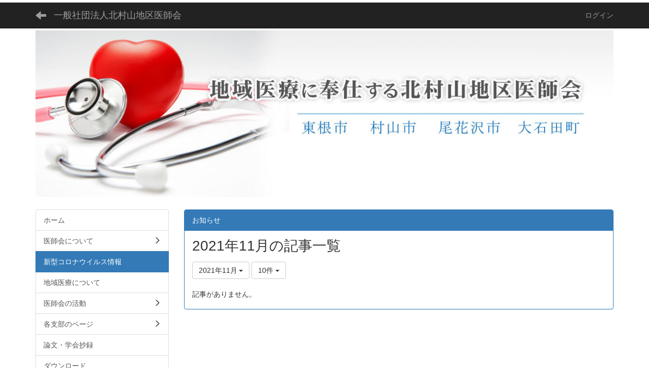

--- FILE ---
content_type: text/html; charset=UTF-8
request_url: https://kitamurayama-ishikai.or.jp/blogs/blog_entries/year_month/32/year_month:2021-11?frame_id=48
body_size: 25968
content:
<!DOCTYPE html>
<html lang="ja" ng-app="NetCommonsApp">
	<head>
		<meta charset="utf-8">
		<meta http-equiv="X-UA-Compatible" content="IE=edge">
		<meta name="viewport" content="width=device-width, initial-scale=1">

		<title>新型コロナウイルス情報 - 一般社団法人北村山地区医師会</title>

		<link href="/nc_favicon.ico?1707660674" type="image/x-icon" rel="icon"/><link href="/nc_favicon.ico?1707660674" type="image/x-icon" rel="shortcut icon"/><meta name="description" content="一般社団法人北村山地区医師会のホームページです。"/><meta name="keywords" content="北村山地区医師会,東根市,村山市,尾花沢市,大石田町,山形県"/><meta name="robots" content="index,follow"/><meta name="copyright" content="Copyright © 2020"/><meta name="author" content="北村山地区医師会"/>
	<link rel="stylesheet" type="text/css" href="/components/bootstrap/dist/css/bootstrap.min.css?1550073338"/>
	<link rel="stylesheet" type="text/css" href="/components/eonasdan-bootstrap-datetimepicker/build/css/bootstrap-datetimepicker.min.css?1608211521"/>
	<link rel="stylesheet" type="text/css" href="/css/net_commons/style.css?1696852079"/>
<link rel="stylesheet" type="text/css" href="/css/workflow/style.css?1696868187"/><link rel="stylesheet" type="text/css" href="/css/likes/style.css?1696844490"/><link rel="stylesheet" type="text/css" href="/css/categories/style.css?1696834130"/><link rel="stylesheet" type="text/css" href="/css/pages/style.css?1696852984"/><link rel="stylesheet" type="text/css" href="/css/boxes/style.css?1696832924"/><link rel="stylesheet" type="text/css" href="/css/blogs/blogs.css?1705623273"/><link rel="stylesheet" type="text/css" href="/css/menus/style.css?1696845998"/><link rel="stylesheet" type="text/css" href="/css/topics/style.css?1696865445"/><link rel="stylesheet" type="text/css" href="/css/plugin_manager/style.css?1696853590"/><link rel="stylesheet" type="text/css" href="/css/frames/style.css?1696842679"/><link rel="stylesheet" type="text/css" href="/css/users/style.css?1696866957"/><link rel="stylesheet" type="text/css" href="/css/user_attributes/style.css?1696865747"/><link rel="stylesheet" type="text/css" href="/css/wysiwyg/style.css?1696868489"/>
	<link rel="stylesheet" type="text/css" href="/css/bootstrap.min.css?1707660674"/>
	<link rel="stylesheet" type="text/css" href="/theme/Default/css/style.css?1707660674"/>

	<script type="text/javascript" src="/components/jquery/dist/jquery.min.js?1693229950"></script>
	<script type="text/javascript" src="/components/bootstrap/dist/js/bootstrap.min.js?1550073338"></script>
	<script type="text/javascript" src="/components/angular/angular.min.js?1649369438"></script>
	<script type="text/javascript" src="/components/angular-animate/angular-animate.js?1649369438"></script>
	<script type="text/javascript" src="/components/angular-bootstrap/ui-bootstrap-tpls.min.js?1485610379"></script>
	<script type="text/javascript" src="/js/net_commons/base.js?1696852079"></script>

<script>
NetCommonsApp.constant('NC3_URL', '');
NetCommonsApp.constant('LOGIN_USER', {"id":null});
NetCommonsApp.constant('TITLE_ICON_URL', '');
</script>


<script type="text/javascript" src="/js/likes/likes.js?1696844490"></script><script type="text/javascript" src="/js/net_commons/title_icon_picker.js?1696852079"></script><script type="text/javascript" src="/js/boxes/boxes.js?1696832924"></script><script type="text/javascript" src="/js/blogs/blogs.js?1705623273"></script><script type="text/javascript" src="/js/menus/menus.js?1696845998"></script><script type="text/javascript" src="/js/topics/topics.js?1696865445"></script><script type="text/javascript" src="/js/users/users.js?1696866957"></script><script type="text/x-mathjax-config">
//<![CDATA[
MathJax.Hub.Config({
	skipStartupTypeset: true,
	tex2jax: {
		inlineMath: [['$$','$$'], ['\\\\(','\\\\)']],
		displayMath: [['\\\\[','\\\\]']]
	},
	asciimath2jax: {
		delimiters: [['$$','$$']]
	}
});

//]]>
</script><script type="text/javascript" src="/components/MathJax/MathJax.js?config=TeX-MML-AM_CHTML"></script><script type="text/javascript">
//<![CDATA[
$(document).ready(function(){
	MathJax.Hub.Queue(['Typeset', MathJax.Hub, 'nc-container']);
});

//]]>
</script>	</head>

	<body class=" body-nologgedin" ng-controller="NetCommons.base">
		
		

<header id="nc-system-header" class="nc-system-header-nologgedin">
	<nav class="navbar navbar-inverse navbar-fixed-top" role="navigation">
		<div class="container clearfix text-nowrap">
			<div class="navbar-header">
				<button type="button" class="navbar-toggle" data-toggle="collapse" data-target="#nc-system-header-navbar">
					<span class="sr-only">Toggle navigation</span>
					<span class="icon-bar"></span>
					<span class="icon-bar"></span>
					<span class="icon-bar"></span>
				</button>

									<a href="/covid" class="nc-page-refresh pull-left visible-xs navbar-brand"><span class="glyphicon glyphicon-arrow-left"> </span></a>					<a href="/covid" class="nc-page-refresh pull-left hidden-xs navbar-brand"><span class="glyphicon glyphicon-arrow-left"> </span></a>				
				<a href="/" class="navbar-brand">一般社団法人北村山地区医師会</a>			</div>
			<div id="nc-system-header-navbar" class="navbar-collapse collapse">
				<ul class="nav navbar-nav navbar-right">
					
					
					
					
					
																	<li>
							<a href="/auth/login">ログイン</a>						</li>
					
				</ul>
			</div>
		</div>
	</nav>
</header>


<div id="loading" class="nc-loading" ng-show="sending" ng-cloak>
	<img src="/img/net_commons/loading.svg?1696852079" alt=""/></div>

		<main id="nc-container" class="container" ng-init="hashChange()">
			
<header id="container-header">
	
<div class="boxes-1">
	<div id="box-17">
<section class="frame panel-none nc-content plugin-announcements">
	
	<div class="panel-body block">
		

	<article>
		<p><img class="img-responsive nc3-img nc3-img-block" title="" src="https://kitamurayama-ishikai.or.jp/wysiwyg/image/download/1/4/biggest" alt="" /></p>	</article>
	</div>
</section>
</div></div>
</header>

			<div class="row">
				<div id="container-main" role="main" class="col-md-9 col-md-push-3">
<section id="frame-48" class="frame panel panel-primary nc-content plugin-blogs">
			<div class="panel-heading clearfix">
						<span>お知らせ</span>

					</div>
	
	<div class="panel-body block">
		
<article class="blogEntries index " ng-controller="Blogs.Entries" ng-init="init(48)">
	<h1 class="blogs_blogTitle">2021年11月の記事一覧</h1>

	<header class="clearfix blogs_navigation_header">
		<div class="pull-left">
			<span class="dropdown">
				<button class="btn btn-default dropdown-toggle" type="button" id="dropdownMenu1" data-toggle="dropdown" aria-expanded="true">
					<span class="pull-left nc-drop-down-ellipsis">
						2021年11月					</span>
					<span class="pull-right">
						<span class="caret"></span>
					</span>
				</button>
				<ul class="dropdown-menu" role="menu" aria-labelledby="dropdownMenu1">
					<li role="presentation"><a role="menuitem" tabindex="-1" href="/blogs/blog_entries/index/32?frame_id=48">全ての記事</a></li>

					
					<li role="presentation" class="divider"></li>

					<li role="presentation" class="dropdown-header">アーカイブ</li>
					
						<li role="presentation"><a role="menuitem" tabindex="-1" href="/blogs/blog_entries/year_month/32/year_month:2026-01?frame_id=48">2026年1月 (0)</a></li>
					
						<li role="presentation"><a role="menuitem" tabindex="-1" href="/blogs/blog_entries/year_month/32/year_month:2025-12?frame_id=48">2025年12月 (0)</a></li>
					
						<li role="presentation"><a role="menuitem" tabindex="-1" href="/blogs/blog_entries/year_month/32/year_month:2025-11?frame_id=48">2025年11月 (0)</a></li>
					
						<li role="presentation"><a role="menuitem" tabindex="-1" href="/blogs/blog_entries/year_month/32/year_month:2025-10?frame_id=48">2025年10月 (0)</a></li>
					
						<li role="presentation"><a role="menuitem" tabindex="-1" href="/blogs/blog_entries/year_month/32/year_month:2025-09?frame_id=48">2025年9月 (0)</a></li>
					
						<li role="presentation"><a role="menuitem" tabindex="-1" href="/blogs/blog_entries/year_month/32/year_month:2025-08?frame_id=48">2025年8月 (0)</a></li>
					
						<li role="presentation"><a role="menuitem" tabindex="-1" href="/blogs/blog_entries/year_month/32/year_month:2025-07?frame_id=48">2025年7月 (0)</a></li>
					
						<li role="presentation"><a role="menuitem" tabindex="-1" href="/blogs/blog_entries/year_month/32/year_month:2025-06?frame_id=48">2025年6月 (0)</a></li>
					
						<li role="presentation"><a role="menuitem" tabindex="-1" href="/blogs/blog_entries/year_month/32/year_month:2025-05?frame_id=48">2025年5月 (0)</a></li>
					
						<li role="presentation"><a role="menuitem" tabindex="-1" href="/blogs/blog_entries/year_month/32/year_month:2025-04?frame_id=48">2025年4月 (0)</a></li>
					
						<li role="presentation"><a role="menuitem" tabindex="-1" href="/blogs/blog_entries/year_month/32/year_month:2025-03?frame_id=48">2025年3月 (0)</a></li>
					
						<li role="presentation"><a role="menuitem" tabindex="-1" href="/blogs/blog_entries/year_month/32/year_month:2025-02?frame_id=48">2025年2月 (0)</a></li>
					
						<li role="presentation"><a role="menuitem" tabindex="-1" href="/blogs/blog_entries/year_month/32/year_month:2025-01?frame_id=48">2025年1月 (0)</a></li>
					
						<li role="presentation"><a role="menuitem" tabindex="-1" href="/blogs/blog_entries/year_month/32/year_month:2024-12?frame_id=48">2024年12月 (0)</a></li>
					
						<li role="presentation"><a role="menuitem" tabindex="-1" href="/blogs/blog_entries/year_month/32/year_month:2024-11?frame_id=48">2024年11月 (0)</a></li>
					
						<li role="presentation"><a role="menuitem" tabindex="-1" href="/blogs/blog_entries/year_month/32/year_month:2024-10?frame_id=48">2024年10月 (0)</a></li>
					
						<li role="presentation"><a role="menuitem" tabindex="-1" href="/blogs/blog_entries/year_month/32/year_month:2024-09?frame_id=48">2024年9月 (0)</a></li>
					
						<li role="presentation"><a role="menuitem" tabindex="-1" href="/blogs/blog_entries/year_month/32/year_month:2024-08?frame_id=48">2024年8月 (0)</a></li>
					
						<li role="presentation"><a role="menuitem" tabindex="-1" href="/blogs/blog_entries/year_month/32/year_month:2024-07?frame_id=48">2024年7月 (0)</a></li>
					
						<li role="presentation"><a role="menuitem" tabindex="-1" href="/blogs/blog_entries/year_month/32/year_month:2024-06?frame_id=48">2024年6月 (0)</a></li>
					
						<li role="presentation"><a role="menuitem" tabindex="-1" href="/blogs/blog_entries/year_month/32/year_month:2024-05?frame_id=48">2024年5月 (0)</a></li>
					
						<li role="presentation"><a role="menuitem" tabindex="-1" href="/blogs/blog_entries/year_month/32/year_month:2024-04?frame_id=48">2024年4月 (0)</a></li>
					
						<li role="presentation"><a role="menuitem" tabindex="-1" href="/blogs/blog_entries/year_month/32/year_month:2024-03?frame_id=48">2024年3月 (0)</a></li>
					
						<li role="presentation"><a role="menuitem" tabindex="-1" href="/blogs/blog_entries/year_month/32/year_month:2024-02?frame_id=48">2024年2月 (0)</a></li>
					
						<li role="presentation"><a role="menuitem" tabindex="-1" href="/blogs/blog_entries/year_month/32/year_month:2024-01?frame_id=48">2024年1月 (0)</a></li>
					
						<li role="presentation"><a role="menuitem" tabindex="-1" href="/blogs/blog_entries/year_month/32/year_month:2023-12?frame_id=48">2023年12月 (0)</a></li>
					
						<li role="presentation"><a role="menuitem" tabindex="-1" href="/blogs/blog_entries/year_month/32/year_month:2023-11?frame_id=48">2023年11月 (0)</a></li>
					
						<li role="presentation"><a role="menuitem" tabindex="-1" href="/blogs/blog_entries/year_month/32/year_month:2023-10?frame_id=48">2023年10月 (0)</a></li>
					
						<li role="presentation"><a role="menuitem" tabindex="-1" href="/blogs/blog_entries/year_month/32/year_month:2023-09?frame_id=48">2023年9月 (0)</a></li>
					
						<li role="presentation"><a role="menuitem" tabindex="-1" href="/blogs/blog_entries/year_month/32/year_month:2023-08?frame_id=48">2023年8月 (0)</a></li>
					
						<li role="presentation"><a role="menuitem" tabindex="-1" href="/blogs/blog_entries/year_month/32/year_month:2023-07?frame_id=48">2023年7月 (0)</a></li>
					
						<li role="presentation"><a role="menuitem" tabindex="-1" href="/blogs/blog_entries/year_month/32/year_month:2023-06?frame_id=48">2023年6月 (0)</a></li>
					
						<li role="presentation"><a role="menuitem" tabindex="-1" href="/blogs/blog_entries/year_month/32/year_month:2023-05?frame_id=48">2023年5月 (0)</a></li>
					
						<li role="presentation"><a role="menuitem" tabindex="-1" href="/blogs/blog_entries/year_month/32/year_month:2023-04?frame_id=48">2023年4月 (0)</a></li>
					
						<li role="presentation"><a role="menuitem" tabindex="-1" href="/blogs/blog_entries/year_month/32/year_month:2023-03?frame_id=48">2023年3月 (0)</a></li>
					
						<li role="presentation"><a role="menuitem" tabindex="-1" href="/blogs/blog_entries/year_month/32/year_month:2023-02?frame_id=48">2023年2月 (0)</a></li>
					
						<li role="presentation"><a role="menuitem" tabindex="-1" href="/blogs/blog_entries/year_month/32/year_month:2023-01?frame_id=48">2023年1月 (0)</a></li>
					
						<li role="presentation"><a role="menuitem" tabindex="-1" href="/blogs/blog_entries/year_month/32/year_month:2022-12?frame_id=48">2022年12月 (0)</a></li>
					
						<li role="presentation"><a role="menuitem" tabindex="-1" href="/blogs/blog_entries/year_month/32/year_month:2022-11?frame_id=48">2022年11月 (0)</a></li>
					
						<li role="presentation"><a role="menuitem" tabindex="-1" href="/blogs/blog_entries/year_month/32/year_month:2022-10?frame_id=48">2022年10月 (0)</a></li>
					
						<li role="presentation"><a role="menuitem" tabindex="-1" href="/blogs/blog_entries/year_month/32/year_month:2022-09?frame_id=48">2022年9月 (0)</a></li>
					
						<li role="presentation"><a role="menuitem" tabindex="-1" href="/blogs/blog_entries/year_month/32/year_month:2022-08?frame_id=48">2022年8月 (0)</a></li>
					
						<li role="presentation"><a role="menuitem" tabindex="-1" href="/blogs/blog_entries/year_month/32/year_month:2022-07?frame_id=48">2022年7月 (0)</a></li>
					
						<li role="presentation"><a role="menuitem" tabindex="-1" href="/blogs/blog_entries/year_month/32/year_month:2022-06?frame_id=48">2022年6月 (0)</a></li>
					
						<li role="presentation"><a role="menuitem" tabindex="-1" href="/blogs/blog_entries/year_month/32/year_month:2022-05?frame_id=48">2022年5月 (0)</a></li>
					
						<li role="presentation"><a role="menuitem" tabindex="-1" href="/blogs/blog_entries/year_month/32/year_month:2022-04?frame_id=48">2022年4月 (0)</a></li>
					
						<li role="presentation"><a role="menuitem" tabindex="-1" href="/blogs/blog_entries/year_month/32/year_month:2022-03?frame_id=48">2022年3月 (0)</a></li>
					
						<li role="presentation"><a role="menuitem" tabindex="-1" href="/blogs/blog_entries/year_month/32/year_month:2022-02?frame_id=48">2022年2月 (0)</a></li>
					
						<li role="presentation"><a role="menuitem" tabindex="-1" href="/blogs/blog_entries/year_month/32/year_month:2022-01?frame_id=48">2022年1月 (0)</a></li>
					
						<li role="presentation"><a role="menuitem" tabindex="-1" href="/blogs/blog_entries/year_month/32/year_month:2021-12?frame_id=48">2021年12月 (0)</a></li>
					
						<li role="presentation"><a role="menuitem" tabindex="-1" href="/blogs/blog_entries/year_month/32/year_month:2021-11?frame_id=48">2021年11月 (0)</a></li>
					
						<li role="presentation"><a role="menuitem" tabindex="-1" href="/blogs/blog_entries/year_month/32/year_month:2021-10?frame_id=48">2021年10月 (0)</a></li>
					
						<li role="presentation"><a role="menuitem" tabindex="-1" href="/blogs/blog_entries/year_month/32/year_month:2021-09?frame_id=48">2021年9月 (1)</a></li>
					
						<li role="presentation"><a role="menuitem" tabindex="-1" href="/blogs/blog_entries/year_month/32/year_month:2021-08?frame_id=48">2021年8月 (1)</a></li>
					
						<li role="presentation"><a role="menuitem" tabindex="-1" href="/blogs/blog_entries/year_month/32/year_month:2021-07?frame_id=48">2021年7月 (0)</a></li>
					
						<li role="presentation"><a role="menuitem" tabindex="-1" href="/blogs/blog_entries/year_month/32/year_month:2021-06?frame_id=48">2021年6月 (0)</a></li>
					
						<li role="presentation"><a role="menuitem" tabindex="-1" href="/blogs/blog_entries/year_month/32/year_month:2021-05?frame_id=48">2021年5月 (0)</a></li>
					
						<li role="presentation"><a role="menuitem" tabindex="-1" href="/blogs/blog_entries/year_month/32/year_month:2021-04?frame_id=48">2021年4月 (0)</a></li>
					
						<li role="presentation"><a role="menuitem" tabindex="-1" href="/blogs/blog_entries/year_month/32/year_month:2021-03?frame_id=48">2021年3月 (0)</a></li>
					
						<li role="presentation"><a role="menuitem" tabindex="-1" href="/blogs/blog_entries/year_month/32/year_month:2021-02?frame_id=48">2021年2月 (0)</a></li>
					
						<li role="presentation"><a role="menuitem" tabindex="-1" href="/blogs/blog_entries/year_month/32/year_month:2021-01?frame_id=48">2021年1月 (0)</a></li>
					
						<li role="presentation"><a role="menuitem" tabindex="-1" href="/blogs/blog_entries/year_month/32/year_month:2020-12?frame_id=48">2020年12月 (0)</a></li>
					
						<li role="presentation"><a role="menuitem" tabindex="-1" href="/blogs/blog_entries/year_month/32/year_month:2020-11?frame_id=48">2020年11月 (0)</a></li>
					
						<li role="presentation"><a role="menuitem" tabindex="-1" href="/blogs/blog_entries/year_month/32/year_month:2020-10?frame_id=48">2020年10月 (3)</a></li>
					
						<li role="presentation"><a role="menuitem" tabindex="-1" href="/blogs/blog_entries/year_month/32/year_month:2020-09?frame_id=48">2020年9月 (0)</a></li>
					
						<li role="presentation"><a role="menuitem" tabindex="-1" href="/blogs/blog_entries/year_month/32/year_month:2020-08?frame_id=48">2020年8月 (0)</a></li>
					
						<li role="presentation"><a role="menuitem" tabindex="-1" href="/blogs/blog_entries/year_month/32/year_month:2020-07?frame_id=48">2020年7月 (0)</a></li>
					
						<li role="presentation"><a role="menuitem" tabindex="-1" href="/blogs/blog_entries/year_month/32/year_month:2020-06?frame_id=48">2020年6月 (0)</a></li>
					
						<li role="presentation"><a role="menuitem" tabindex="-1" href="/blogs/blog_entries/year_month/32/year_month:2020-05?frame_id=48">2020年5月 (1)</a></li>
					
						<li role="presentation"><a role="menuitem" tabindex="-1" href="/blogs/blog_entries/year_month/32/year_month:2020-04?frame_id=48">2020年4月 (1)</a></li>
					
						<li role="presentation"><a role="menuitem" tabindex="-1" href="/blogs/blog_entries/year_month/32/year_month:2020-03?frame_id=48">2020年3月 (0)</a></li>
					
						<li role="presentation"><a role="menuitem" tabindex="-1" href="/blogs/blog_entries/year_month/32/year_month:2020-02?frame_id=48">2020年2月 (1)</a></li>
									</ul>
			</span>
			
<span class="btn-group">
	<button type="button" class="btn btn-default dropdown-toggle" data-toggle="dropdown" aria-expanded="false">
		10件		<span class="caret"></span>
	</button>
	<ul class="dropdown-menu" role="menu">
					<li>
				<a href="/blogs/blog_entries/year_month/32/year_month:2021-11/limit:1?frame_id=48">1件</a>			</li>
					<li>
				<a href="/blogs/blog_entries/year_month/32/year_month:2021-11/limit:5?frame_id=48">5件</a>			</li>
					<li>
				<a href="/blogs/blog_entries/year_month/32/year_month:2021-11/limit:10?frame_id=48">10件</a>			</li>
					<li>
				<a href="/blogs/blog_entries/year_month/32/year_month:2021-11/limit:20?frame_id=48">20件</a>			</li>
					<li>
				<a href="/blogs/blog_entries/year_month/32/year_month:2021-11/limit:50?frame_id=48">50件</a>			</li>
					<li>
				<a href="/blogs/blog_entries/year_month/32/year_month:2021-11/limit:100?frame_id=48">100件</a>			</li>
			</ul>
</span>
			

		</div>

		
	</header>

			<div class="nc-not-found">
			記事がありません。		</div>

	
</article>
	</div>
</section>
</div>
				
<div id="container-major" class="col-md-3 col-md-pull-9">
	
<div class="boxes-2">
	<div id="box-18">
<section class="frame panel-none nc-content plugin-menus">
	
	<div class="panel-body block">
		<nav ng-controller="MenusController"><div class="list-group"><a href="/" id="MenuFramesPageMajor24" class="list-group-item clearfix menu-tree-0"><span class="pull-left">ホーム</span><span class="pull-right"></span></a><a href="/about" id="MenuFramesPageMajor29" class="list-group-item clearfix menu-tree-0"><span class="pull-left">医師会について</span><span class="pull-right"><span class="glyphicon glyphicon-menu-right"> </span> </span></a><a href="/covid" id="MenuFramesPageMajor226" class="list-group-item clearfix menu-tree-0 active"><span class="pull-left">新型コロナウイルス情報</span><span class="pull-right"></span></a><a href="/medical_institution" id="MenuFramesPageMajor212" class="list-group-item clearfix menu-tree-0"><span class="pull-left">地域医療について</span><span class="pull-right"></span></a><a href="/activity" id="MenuFramesPageMajor236" class="list-group-item clearfix menu-tree-0"><span class="pull-left">医師会の活動</span><span class="pull-right"><span class="glyphicon glyphicon-menu-right"> </span> </span></a><a href="/shibu" id="MenuFramesPageMajor232" class="list-group-item clearfix menu-tree-0"><span class="pull-left">各支部のページ</span><span class="pull-right"><span class="glyphicon glyphicon-menu-right"> </span> </span></a><a href="/abstract" id="MenuFramesPageMajor221" class="list-group-item clearfix menu-tree-0"><span class="pull-left">論文・学会抄録</span><span class="pull-right"></span></a><a href="/download" id="MenuFramesPageMajor259" class="list-group-item clearfix menu-tree-0"><span class="pull-left">ダウンロード</span><span class="pull-right"></span></a><a href="/link" id="MenuFramesPageMajor219" class="list-group-item clearfix menu-tree-0"><span class="pull-left">リンク集</span><span class="pull-right"></span></a><a href="/access" id="MenuFramesPageMajor210" class="list-group-item clearfix menu-tree-0"><span class="pull-left">アクセス</span><span class="pull-right"></span></a></div></nav>	</div>
</section>

<section class="frame panel panel-primary nc-content plugin-announcements">
			<div class="panel-heading clearfix">
						<span>休日診療所リンク</span>

					</div>
	
	<div class="panel-body block">
		

	<article>
		<p><span style="font-size: 12pt;"><strong><a title="東根市休日診療所" href="https://www.city.higashine.yamagata.jp/section_list/section028/kyujitsu-shinryo/" target="_blank" rel="noopener noreferrer">東根市休日診療所</a></strong></span></p>
<p><span style="font-size: 12pt;"><strong><a title="村山市休日診療所" href="https://www.city.murayama.lg.jp/kurashi/hoken_eisei/iryo/kyujitsushinryojo.html" target="_blank" rel="noopener noreferrer">村山市休日診療所</a></strong></span></p>
<p><span style="font-size: 12pt;"><strong><a title="休日・祝日急患診療の当番医療機関" href="https://www.city.obanazawa.yamagata.jp/clinic/gairai/1996" target="_blank" rel="noopener noreferrer">尾花沢市・大石田町</a></strong></span></p>	</article>
	</div>
</section>

<section class="frame panel panel-primary nc-content plugin-searches">
			<div class="panel-heading clearfix">
						<span>サイト内全文検索（アンドロイド以外は 最初に「虫眼鏡」ボタンを押してから検索してください）</span>

					</div>
	
	<div class="panel-body block">
		
<header>
	<form action="/searches/searches/search" ng-submit="submit($event)" novalidate="novalidate" id="searchForm" method="get" accept-charset="utf-8">		<input type="hidden" name="frame_id" value="65" id="frame_id"/>
		<div class="input-group">
			<input name="keyword" id="simple-keyword-65" class="form-control allow-submit" placeholder="フリーワード" type="text"/><div class="has-error"></div>			<span class="input-group-btn">
				<button class="btn btn-info btn-workflow" type="submit"><span class="glyphicon glyphicon-search" aria-hidden="true"></span> <span class="hidden">検索</span></button>			</span>
		</div>
	</form></header>	</div>
</section>

<section class="frame panel-none nc-content plugin-announcements">
	
	<div class="panel-body block">
		

	<article>
		<p>＜事務局＞</p>
<p>一般社団法人北村山地区医師会</p>
<p>〒995-0034<br />山形県村山市楯岡五日町８番３８号<br />電話： 0237-55-2810</p>	</article>
	</div>
</section>

<section class="frame panel-none nc-content plugin-announcements">
	
	<div class="panel-body block">
		

	<article>
		<p><a title="山形県医師会" href="http://www.yamagata.med.or.jp" target="_blank" rel="noopener"><img class="img-responsive nc3-img center-block" title="" src="https://kitamurayama-ishikai.or.jp/wysiwyg/image/download/1/38" alt="" /></a></p>	</article>
	</div>
</section>
</div></div>
</div>


							</div>

					</main>

		<footer id="nc-system-footer" role="contentinfo">
	<div class="box-footer">
		<div class="copyright">Powered by NetCommons</div>
	</div>
</footer>

<script type="text/javascript">
$(function() {
	$(document).on('keypress', 'input:not(.allow-submit)', function(event) {
		return event.which !== 13;
	});
	$('article > blockquote').css('display', 'none');
	$('<button class="btn btn-default nc-btn-blockquote"><span class="glyphicon glyphicon-option-horizontal" aria-hidden="true"></span> </button>')
		.insertBefore('article > blockquote').on('click', function(event) {
			$(this).next('blockquote').toggle();
		});
});
</script>

			</body>
</html>


--- FILE ---
content_type: application/javascript
request_url: https://kitamurayama-ishikai.or.jp/js/topics/topics.js?1696865445
body_size: 4539
content:
/**
 * @fileoverview Topics Javascript
 * @author nakajimashouhei@gmail.com (Shohei Nakajima)
 */


/**
 * TopicsController Javascript
 *
 * @param {string} Controller name
 * @param {function($scope)} Controller
 */
NetCommonsApp.controller('TopicSettingsController', ['$scope', function($scope) {

  /**
   * Initialize
   *
   * @return {void}
   */
  $scope.initialize = function(topics) {
    $scope.topics = angular.copy(topics);
  };

  /**
   * Initialize
   *
   * @return {void}
   */
  $scope.initBlocks = function(blocks, topicFramesBlock) {
    $scope.blocks = blocks;
    $scope.topicFramesBlock = topicFramesBlock['topicFramesBlock'];
    $scope.blockKey = $scope.topicFramesBlock.blockKey;
  };

  /**
   * Initialize
   *
   * @return {void}
   */
  $scope.optionBlocks = function() {
    var pluginKey = $scope.topicFramesBlock.pluginKey + $scope.topicFramesBlock.roomId;

    if (angular.isDefined($scope.blocks[pluginKey])) {
      if (angular.isDefined($scope.blocks[pluginKey][$scope.blockKey])) {
        var blockKey = $scope.blockKey;
      } else {
        var blockKey = null;
        angular.forEach($scope.blocks[pluginKey], function(value, key) {
          if (! blockKey) {
            blockKey = key;
          }
        });
      }

      $scope.topicFramesBlock.blockKey = $scope.blocks[pluginKey][blockKey];
      return $scope.blocks[pluginKey];
    } else {
      return null;
    }
  };

  /**
   * Radio click
   *
   * @return {void}
   */
  $scope.checked = function($event) {
    return Number($event.target.checked);
  };

  /**
   * Radio click
   *
   * @return {void}
   */
  $scope.selected = function($event) {
    if (! $event) {
      return;
    }
    return Number($event.target.value);
  };

}]);


/**
 * TopicsController Javascript
 *
 * @param {string} Controller name
 * @param {function($scope, $http)} Controller
 */
NetCommonsApp.controller('TopicsController',
    ['$scope', '$http', '$location', '$window', 'NC3_URL',
      function($scope, $http, $location, $window, NC3_URL) {

        /**
         * 新着データ
         */
        $scope.topics = [];

        /**
         * Initialize
         *
         * @return {void}
         */
        $scope.initialize = function(data) {
          $scope.named = data['named'];
          $scope.paging = data['paging'];
          $scope.params = data['params'];
        };

        /**
         * URLからデータ取得
         *
         * @return {void}
         */
        $scope.link = function($event) {
          $location.hash(
              'page:' + ($scope.paging['page']) + '&' + 'frame_id:' + $scope.params['frame_id']
          );
          $window.location.href = $event.currentTarget.href;
          $event.preventDefault();
        };

        /**
         * URLからデータ取得
         *
         * @return {void}
         */
        $scope.more = function(startPage, currentPage) {
          var url = '/topics/topics/index';
          if (! currentPage) {
            currentPage = ($scope.paging['page'] + 1);
          }
          if (! startPage) {
            startPage = currentPage;
          }
          angular.forEach($scope.named, function(value, key) {
            if (key === 'page' || key === 'startPage') {
            } else {
              url = url + '/' + key + ':' + value;
            }
          });
          url = url + '/page:' + currentPage;
          url = url + '/startPage:' + startPage;

          $http.get(NC3_URL + url + '.json', {params: $scope.params})
              .then(function(response) {
                var data = response.data;
                $scope.paging = data['paging'];
                angular.forEach(data['topics'], function(value) {
                  $scope.topics.push(value);
                });
              },
              function(response) {
              });
        };

        /**
         * hashChange
         *
         * @return {void}
         */
        $scope.hashChange = function() {
          $($window).bind('hashchange', function() {
            var page = $window.location.href.match('page:([0-9]+)');
            var frameId = $window.location.href.match('frame_id:([0-9]+)');
            if (page && frameId && frameId[1] == $scope.params['frame_id']) {
              $scope.more(2, page[1]);
              try {
                var element = $('#topic-frame-' + $scope.params['frame_id']);
                var pos = element.offset().top;
                $window.scrollTo(0, pos - 200);
              } catch (err) {
              }
            }
          }).trigger('hashchange');
        };

      }]);
